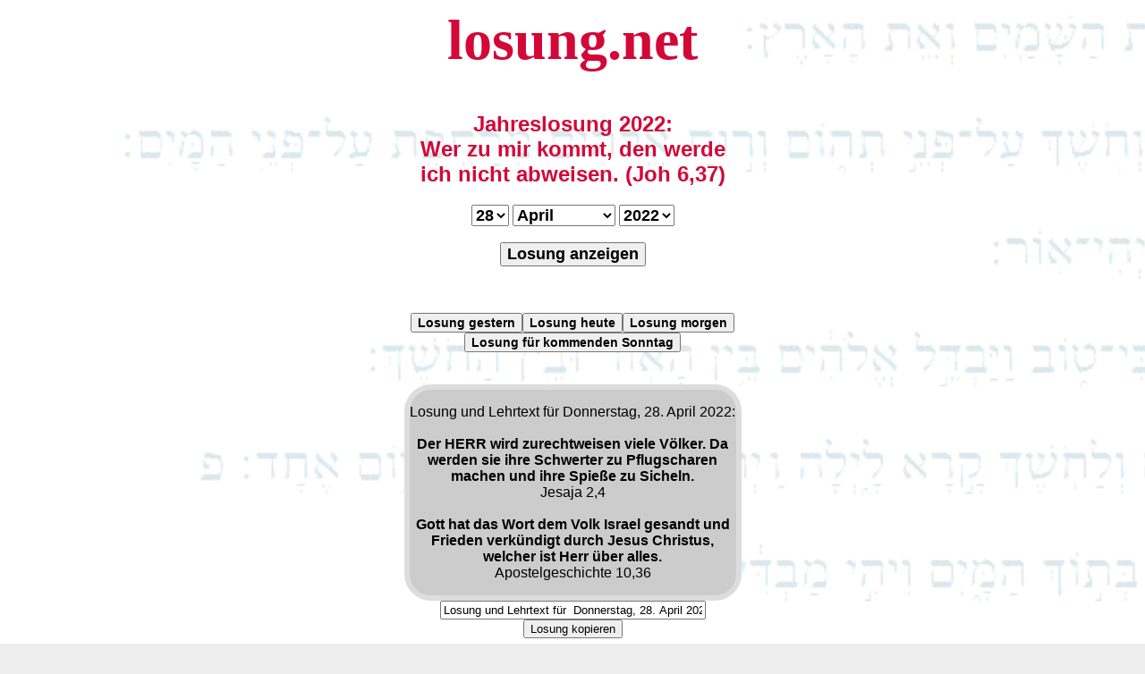

--- FILE ---
content_type: text/html; charset=ISO-8859-1
request_url: https://losung.net/?t=28&m=4&j=2022
body_size: 3808
content:


<script>
function CopyFunction() {
/* Textfeld Get the text field */
var copyText = document.getElementById("myText");

/* Select the text field */
copyText.select();
copyText.setSelectionRange(0, 99999); /* Für Mobile Devices */

/* Kopiere den Text us dem Textfeld */
document.execCommand("copy");

/* Hinweis, wenn Text kopiert wurde */
alert("In Zwischenablage kopiert");
}

</script>



<html lang="de"><head>
<link rel="stylesheet" type="text/css" href="losung.css">
<meta name=viewport content="width=device-width, initial-scale=1">
<style>
#jerky {
    border-radius: 30px;
    border: 6px solid #dddddd;
    border-collapse: separate;
    width: 365px;
    background-color: #cccccc;
    margin: 0px auto;}
#jerky1 {
    width: 365px;
    margin: 0px auto;}
#jerky2 {
    width: 365px;
    margin: 0px auto;}
body {
                background-image: url('bg.gif');
                background-color: #eeeeee;
                background-size: cover;
                background-repeat: no-repeat;
                font-family:arial, "lucida console", sans-serif; }
h1 { font-size: 4em;
     font-family:"Times New Roman", courier, serif;}
h2 { font-size: 1.5em; }
</style>
<link rel="alternate" hreflang="de-de" href="https://losung.net/?t=28&m=4&j=2022">
<link rel="canonical" href="https://losung.net/?t=28&m=4&j=2022">
<link rel="shortcut icon" href="/icon.ico">
<meta name="description" content="losung.net - Herrnhuter Tageslosung und Lehrtext sowie eine Andacht für den 28.4.2022: Jesaja 2,4 + Apostelgeschichte 10,36 - Der HERR wird zurechtweisen viele V&ouml;lker. Da werden sie ihre Schwerter zu Pflugscharen machen und ihre Spie&szlig;e zu Sicheln. -- Gott hat das Wort dem Volk Israel gesandt und Frieden verk&uuml;ndigt durch Jesus Christus, welcher ist Herr &uuml;ber alles. -- Losung heute - die Lösung für die Ewigkeit || Losungen und Jahreslosung mit Archiv || Diese Seite ist CO2-neutral">
<meta name="google-site-verification" content="lSlpZOz0JzjkL3anH33XVPCAfaHNkbMBIKV0t2na_GA" />
<meta name="date" content="2022-04-28T00:00:00+02:00">
<meta name="robots" content="index,follow">
<meta http-equiv="expires" content="0">
<title>Losung für den 28.4.2022 - Lösung für die Ewigkeit</title>

<meta property="og:title" content="Losung für den 28.4.2022 - die Lösung für die Ewigkeit" />
<meta property="og:type" content="non_profit" /><meta property="og:url" content="https://losung.net/?t=28&m=4&j=2022" /><meta property="og:image" content="https://losung.net/logo-bible.png" />
<meta property="og:description" content="losung.net - Herrnhuter Tageslosung und Lehrtext sowie eine Andacht für den 28.4.2022: Jesaja 2,4 + Apostelgeschichte 10,36 - Der HERR wird zurechtweisen viele V&ouml;lker. Da werden sie ihre Schwerter zu Pflugscharen machen und ihre Spie&szlig;e zu Sicheln. -- Gott hat das Wort dem Volk Israel gesandt und Frieden verk&uuml;ndigt durch Jesus Christus, welcher ist Herr &uuml;ber alles. -- Losung heute - die Lösung für die Ewigkeit || Losungen und Jahreslosung mit Archiv || Diese Seite ist CO2-neutral" />
<meta property="og:site_name" content="losung.net - Losung heute - Lösung für die Ewigkeit" />
<meta property="fb:admins" content="1653695572" />

</head>
<body bgcolor="#eeeeee">
<a href='/'><h1 align=center title="Losung heute"><font color="#D30838">losung.net</font></h1></a>

<div style="width: 365px;margin-left: auto; margin-right: auto;"><h2 align=center><font color="#D30838">Jahreslosung 2022:<br>Wer zu mir kommt, den werde ich nicht abweisen. (Joh 6,37)
</font></h2>
<form action="/" align=center method=post>



<select name="t" class="dropdown">
  <option >1</option>
  <option >2</option>
  <option >3</option>
  <option >4</option>
  <option >5</option>
  <option >6</option>
  <option >7</option>
  <option >8</option>
  <option >9</option>
  <option >10</option>
  <option >11</option>
  <option >12</option>
  <option >13</option>
  <option >14</option>
  <option >15</option>
  <option >16</option>
  <option >17</option>
  <option >18</option>
  <option >19</option>
  <option >20</option>
  <option >21</option>
  <option >22</option>
  <option >23</option>
  <option >24</option>
  <option >25</option>
  <option >26</option>
  <option >27</option>
  <option selected>28</option>
  <option >29</option>
  <option >30</option>
  <option >31</option>

</select>










<select name="m" class="dropdown">

<option value="1" >Januar</option>
<option value="2" >Februar</option>
<option value="3" >März</option>
<option value="4" selected>April</option>
<option value="5" >Mai</option>
<option value="6" >Juni</option>
<option value="7" >Juli</option>
<option value="8" >August</option>
<option value="9" >September</option>
<option value="10" >Oktober</option>
<option value="11" >November</option>
<option value="12" >Dezember</option>

</select>



<select name="j" class="dropdown">
  <option >2000</option>
  <option >2001</option>
  <option >2002</option>
  <option >2003</option>
  <option >2004</option>
  <option >2005</option>
  <option >2006</option>
  <option >2007</option>
  <option >2008</option>
  <option >2009</option>
  <option >2010</option>
  <option >2011</option>
  <option >2012</option>
  <option >2013</option>
  <option >2014</option>
  <option >2015</option>
  <option >2016</option>
  <option >2017</option>
  <option >2018</option>
  <option >2019</option>
  <option >2020</option>
  <option >2021</option>
  <option selected>2022</option>
  <option >2023</option>
  <option >2024</option>
  <option >2025</option>
  <option >2026</option>

</select>



<br><br>
<button type="submit" class="dropdown">Losung anzeigen</button>
  </form>
<br></div>
<br><div  align=center><a href="/?t=14&m=1&j=2026" align=center><button class="dropdownkl" title="Losung gestern">Losung gestern</button></a><a href="/?t=15&m=1&j=2026" align=center><button class="dropdownkl" title="Losung heute">Losung heute</button></a><a href="/?t=16&m=1&j=2026" align=center><button class="dropdownkl" title="Losung morgen">Losung morgen</button></a><br><a href="https://losung.net/?t=18&m=1&j=2026" align=center><button class="dropdownkl" title="Sonntags Losung">Losung für kommenden Sonntag</button></a></div>
<br><br>


<div id="jerky">

<font face=arial size=3><p align="center">Losung und Lehrtext für  Donnerstag, 28. April 2022:<br><br><b>Der HERR wird zurechtweisen viele V&ouml;lker. Da werden sie ihre Schwerter zu Pflugscharen machen und ihre Spie&szlig;e zu Sicheln.</b><br>Jesaja 2,4<br><br><b>Gott hat das Wort dem Volk Israel gesandt und Frieden verk&uuml;ndigt durch Jesus Christus, welcher ist Herr &uuml;ber alles.</b><br>Apostelgeschichte 10,36</p></font></div>

<!-- Das Textfeld aus dem der Text kopiert wird -->
<div align=center><input id="myText" type="text" size=35 value="Losung und Lehrtext für  Donnerstag, 28. April 2022:  Der HERR wird zurechtweisen viele V&ouml;lker. Da werden sie ihre Schwerter zu Pflugscharen machen und ihre Spie&szlig;e zu Sicheln.   (Jesaja 2,4)      Gott hat das Wort dem Volk Israel gesandt und Frieden verk&uuml;ndigt durch Jesus Christus, welcher ist Herr &uuml;ber alles.   (Apostelgeschichte 10,36) - https://losung.net/?t=28&m=4&j=2022" />

<!-- Der Button um den Text zu kopieren -->
<div align=center><button onclick="CopyFunction()">Losung kopieren</button></div>

<br>
<div id="jerky2"><p align=center><font size=3><a href='https://daily-message.de/?nr=3080' target='_blank'><button title='daily-message.de'><font color="#D30838">Die t&auml;gliche Andacht <br><b>Vater unser - Anrede (von Gundi Hornbruch)</b></font><br><br>"Jesus lehrt seine Jünger das Beten.  Das Gebet war auf das Ziel des herannahenden Reiches Gottes ausgerichtet ..."(mehr)</button></a></font></p></div>
<div id="jerky1">
<p align=center><br><a href="/?t=1&m=1&j=2026" align=center><button class="dropdownkl" title="Losung Neujahr">Losung Neujahr 2026</button></a><br><br><a href="/?t=3&m=4&j=2026" align=center><button class="dropdownkl" title="Losung Karfreitag">Losung Karfreitag 2026</button></a><br><br><a href="/?t=5&m=4&j=2026" align=center><button class="dropdownkl" title="Losung Ostersonntag">Losung Ostersonntag 2026</button></a><br><br><a href="/?t=24&m=5&j=2026" align=center><button class="dropdownkl" title="Losung Pfingstsonntag">Losung Pfingstsonntag 2026</button></a><br><br><a href="/?t=31&m=10&j=2026" align=center><button class="dropdownkl" title="Losung Reformationstag">Losung Reformationstag 2026</button></a><br><br><a href="/?t=24&m=12&j=2026" align=center><button class="dropdownkl" title="Losung Heiligabend">Losung Heiligabend 2026</button></a><br><br><a href="/?t=25&m=12&j=2026" align=center><button class="dropdownkl" title="Losung 1. Weihnachtsfeiertag">Losung 1. Weihnachtsfeiertag 2026</button></a><br><br><a href="/?t=26&m=12&j=2026" align=center><button class="dropdownkl" title="Losung 2. Weihnachtsfeiertag">Losung 2. Weihnachtsfeiertag 2026</button></a><br><br><a href="/?t=31&m=12&j=2026" align=center><button class="dropdownkl" title="Losung Silvester">Losung Silvester 2026</button></a></p><br><br><p align=center><a href='https://losung.net/?t=28&m=4&j=2022'><button>Permalink</button></a></p><p><font size=1><a href='/?t=21&m=4&j=2022' title='Losung für den 21.4.2022'>o</a> <a href='/?t=22&m=4&j=2022' title='Losung für den 22.4.2022'>o</a> <a href='/?t=23&m=4&j=2022' title='Losung für den 23.4.2022'>o</a> <a href='/?t=24&m=4&j=2022' title='Losung für den 24.4.2022'>o</a> <a href='/?t=25&m=4&j=2022' title='Losung für den 25.4.2022'>o</a> <a href='/?t=26&m=4&j=2022' title='Losung für den 26.4.2022'>o</a> <a href='/?t=27&m=4&j=2022' title='Losung für den 27.4.2022'>o</a> <a href='/?t=28&m=4&j=2022' title='Losung für den 28.4.2022'>o</a> <a href='/?t=29&m=4&j=2022' title='Losung für den 29.4.2022'>o</a> <a href='/?t=30&m=4&j=2022' title='Losung für den 30.4.2022'>o</a> <a href='/?t=1&m=5&j=2022' title='Losung für den 1.5.2022'>o</a> <a href='/?t=2&m=5&j=2022' title='Losung für den 2.5.2022'>o</a> <a href='/?t=3&m=5&j=2022' title='Losung für den 3.5.2022'>o</a> <a href='/?t=4&m=5&j=2022' title='Losung für den 4.5.2022'>o</a> <a href='/?t=5&m=5&j=2022' title='Losung für den 5.5.2022'>o</a> <a href='/?t=6&m=5&j=2022' title='Losung für den 6.5.2022'>o</a> <a href='/?t=7&m=5&j=2022' title='Losung für den 7.5.2022'>o</a> <a href='/?t=8&m=5&j=2022' title='Losung für den 8.5.2022'>o</a> <a href='/?t=9&m=5&j=2022' title='Losung für den 9.5.2022'>o</a> <a href='/?t=10&m=5&j=2022' title='Losung für den 10.5.2022'>o</a> <a href='/?t=11&m=5&j=2022' title='Losung für den 11.5.2022'>o</a> <a href='/?t=12&m=5&j=2022' title='Losung für den 12.5.2022'>o</a> <a href='/?t=13&m=5&j=2022' title='Losung für den 13.5.2022'>o</a> <a href='/?t=14&m=5&j=2022' title='Losung für den 14.5.2022'>o</a> <a href='/?t=15&m=5&j=2022' title='Losung für den 15.5.2022'>o</a> <a href='/?t=16&m=5&j=2022' title='Losung für den 16.5.2022'>o</a> <a href='/?t=17&m=5&j=2022' title='Losung für den 17.5.2022'>o</a> <a href='/?t=18&m=5&j=2022' title='Losung für den 18.5.2022'>o</a> <a href='/?t=19&m=5&j=2022' title='Losung für den 19.5.2022'>o</a> <a href='/?t=20&m=5&j=2022' title='Losung für den 20.5.2022'>o</a> <a href='/?t=21&m=5&j=2022' title='Losung für den 21.5.2022'>o</a> </font></p><p><font size=1><a href='/?t=21&m=4&j=2021' title='Losung für den 21.4.2021'>o</a> <a href='/?t=22&m=5&j=2021' title='Losung für den 22.5.2021'>o</a> <a href='/?t=22&m=6&j=2021' title='Losung für den 22.6.2021'>o</a> <a href='/?t=23&m=7&j=2021' title='Losung für den 23.7.2021'>o</a> <a href='/?t=23&m=8&j=2021' title='Losung für den 23.8.2021'>o</a> <a href='/?t=23&m=9&j=2021' title='Losung für den 23.9.2021'>o</a> <a href='/?t=24&m=10&j=2021' title='Losung für den 24.10.2021'>o</a> <a href='/?t=23&m=11&j=2021' title='Losung für den 23.11.2021'>o</a> <a href='/?t=24&m=12&j=2021' title='Losung für den 24.12.2021'>o</a> <a href='/?t=24&m=1&j=2022' title='Losung für den 24.1.2022'>o</a> <a href='/?t=24&m=2&j=2022' title='Losung für den 24.2.2022'>o</a> <a href='/?t=28&m=3&j=2022' title='Losung für den 28.3.2022'>o</a> </font></p><p><font size=1>
<a href='/?t=28&m=4&j=2000' title='Losung für den 28.4.2000'>o</a>
<a href='/?t=28&m=4&j=2001' title='Losung für den 28.4.2001'>o</a>
<a href='/?t=28&m=4&j=2002' title='Losung für den 28.4.2002'>o</a>
<a href='/?t=28&m=4&j=2003' title='Losung für den 28.4.2003'>o</a>
<a href='/?t=28&m=4&j=2004' title='Losung für den 28.4.2004'>o</a>
<a href='/?t=28&m=4&j=2005' title='Losung für den 28.4.2005'>o</a>
<a href='/?t=28&m=4&j=2006' title='Losung für den 28.4.2006'>o</a>
<a href='/?t=28&m=4&j=2007' title='Losung für den 28.4.2007'>o</a>
<a href='/?t=28&m=4&j=2008' title='Losung für den 28.4.2008'>o</a>
<a href='/?t=28&m=4&j=2009' title='Losung für den 28.4.2009'>o</a>
<a href='/?t=28&m=4&j=2010' title='Losung für den 28.4.2010'>o</a>
<a href='/?t=28&m=4&j=2011' title='Losung für den 28.4.2011'>o</a>
<a href='/?t=28&m=4&j=2012' title='Losung für den 28.4.2012'>o</a>
<a href='/?t=28&m=4&j=2013' title='Losung für den 28.4.2013'>o</a>
<a href='/?t=28&m=4&j=2014' title='Losung für den 28.4.2014'>o</a>
<a href='/?t=28&m=4&j=2015' title='Losung für den 28.4.2015'>o</a>
<a href='/?t=28&m=4&j=2016' title='Losung für den 28.4.2016'>o</a>
<a href='/?t=28&m=4&j=2017' title='Losung für den 28.4.2017'>o</a>
<a href='/?t=28&m=4&j=2018' title='Losung für den 28.4.2018'>o</a>
<a href='/?t=28&m=4&j=2019' title='Losung für den 28.4.2019'>o</a>
<a href='/?t=28&m=4&j=2020' title='Losung für den 28.4.2020'>o</a>
<a href='/?t=28&m=4&j=2021' title='Losung für den 28.4.2021'>o</a>
<a href='/?t=28&m=4&j=2022' title='Losung für den 28.4.2022'>o</a>
<a href='/?t=28&m=4&j=2023' title='Losung für den 28.4.2023'>o</a>
<a href='/?t=28&m=4&j=2024' title='Losung für den 28.4.2024'>o</a>
<a href='/?t=28&m=4&j=2025' title='Losung für den 28.4.2025'>o</a>
<a href='/?t=28&m=4&j=2026' title='Losung für den 28.4.2026'>o</a></font>
</p>
</div>
<h2 align=center title="Die Losungen ab dem Jahr 2000"><font color="#D30838">Herrnhuter evangelische Tageslosung</font></h2>
<a href='/'><h3 align=center title="Die Losungen ab dem Jahr 2000"><font color="#D30838">Losung
f&uuml;r heute,<br />L&ouml;sung f&uuml;r die Ewigkeit</font></h3></a>
<p align=center><a href="sitemap.php">Sitemap</a><br>
<a href="woherkommendielosungen.php">Woher kommen die Losungen?</a><br />
<a href="impressum.php">Impressum</a><br />
<a href='https://www.paypal.me/bibel/' target='_blank' title='spenden' rel="nofollow">Spende für losung.net</a><br><br />

<a href="https://iplantatree.org/user/daily-message.de" target="_blank">
<img src="https://iplantatree.org/u/widget_2022?userName=daily-message.de&width=200&height=200&language=DEUTSCH" />
<br>Diese Seite ist CO&#8322;-neutral</a><br><br>


<a href="http://www.andyhoppe.com/" title="Besucherzaehler"><img
src="//c.andyhoppe.com/1693207507" style="border:none" alt="Besucherzaehler" /></a><br><br />

<font size=1>
© 2000-2026 by <a href="http://gigerich.de/" target="_blank">Rainer Gigerich</a>
</font>
</p>
</body></html>



